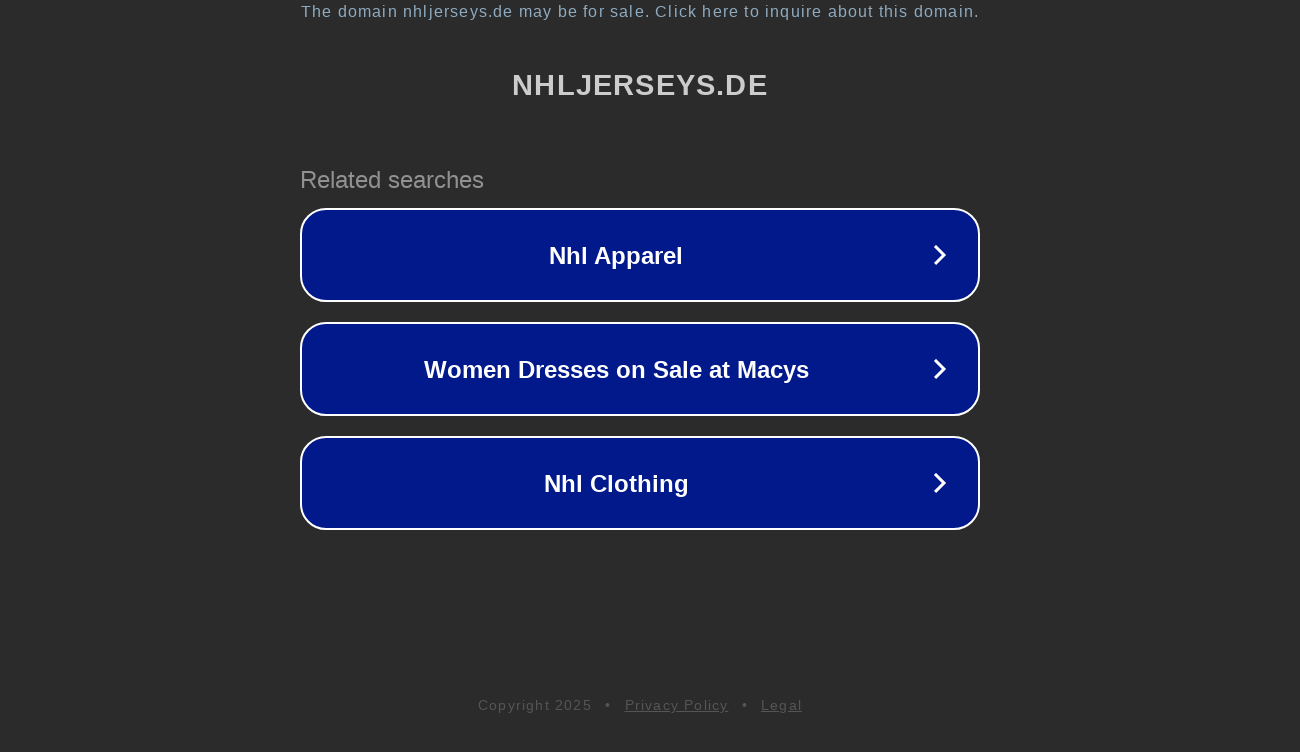

--- FILE ---
content_type: text/html; charset=utf-8
request_url: https://www.nhljerseys.de/36-John-Gibson-Green-Premier-Ice-Hockey-Throwback-Jersey-138
body_size: 1130
content:
<!doctype html>
<html data-adblockkey="MFwwDQYJKoZIhvcNAQEBBQADSwAwSAJBANDrp2lz7AOmADaN8tA50LsWcjLFyQFcb/P2Txc58oYOeILb3vBw7J6f4pamkAQVSQuqYsKx3YzdUHCvbVZvFUsCAwEAAQ==_WsFXy4hs5E2LtHloTgmXlAy5TAL2i15gCU1hSK4VKODob1dLcUIIGqcxw6ZA8UhQ9LVEhWa5+ab8/nZ1BD+bHg==" lang="en" style="background: #2B2B2B;">
<head>
    <meta charset="utf-8">
    <meta name="viewport" content="width=device-width, initial-scale=1">
    <link rel="icon" href="[data-uri]">
    <link rel="preconnect" href="https://www.google.com" crossorigin>
</head>
<body>
<div id="target" style="opacity: 0"></div>
<script>window.park = "[base64]";</script>
<script src="/bUYZFmgER.js"></script>
</body>
</html>
